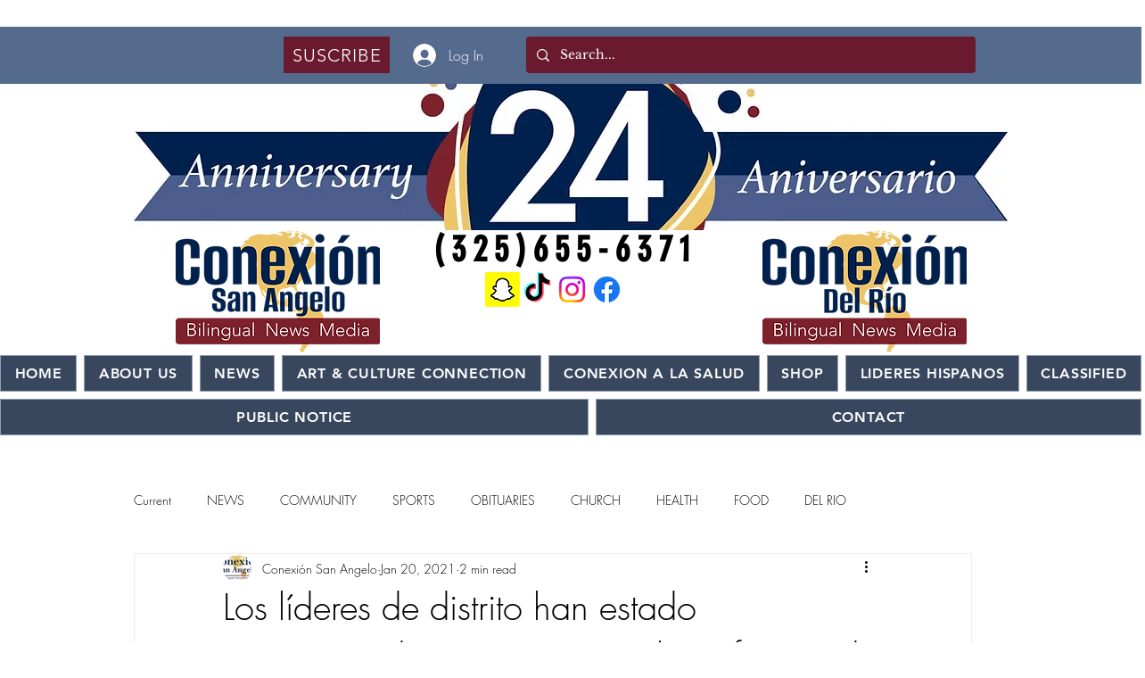

--- FILE ---
content_type: text/html; charset=utf-8
request_url: https://www.google.com/recaptcha/api2/aframe
body_size: 266
content:
<!DOCTYPE HTML><html><head><meta http-equiv="content-type" content="text/html; charset=UTF-8"></head><body><script nonce="ZBneA1n2hHaIIBsLXUgaFA">/** Anti-fraud and anti-abuse applications only. See google.com/recaptcha */ try{var clients={'sodar':'https://pagead2.googlesyndication.com/pagead/sodar?'};window.addEventListener("message",function(a){try{if(a.source===window.parent){var b=JSON.parse(a.data);var c=clients[b['id']];if(c){var d=document.createElement('img');d.src=c+b['params']+'&rc='+(localStorage.getItem("rc::a")?sessionStorage.getItem("rc::b"):"");window.document.body.appendChild(d);sessionStorage.setItem("rc::e",parseInt(sessionStorage.getItem("rc::e")||0)+1);localStorage.setItem("rc::h",'1769477480701');}}}catch(b){}});window.parent.postMessage("_grecaptcha_ready", "*");}catch(b){}</script></body></html>